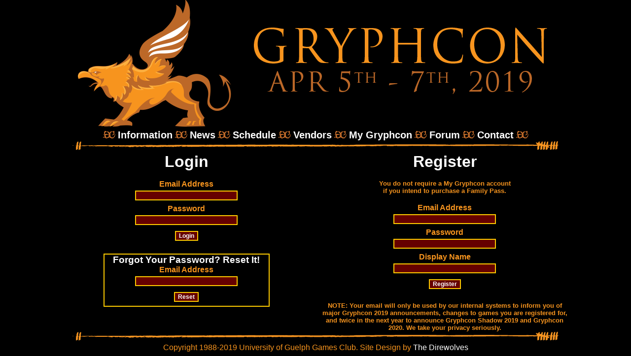

--- FILE ---
content_type: text/html; charset=UTF-8
request_url: http://www.gryphcon.org/2019/mygc.php
body_size: 4523
content:
<!DOCTYPE HTML PUBLIC "-//W3C//DTD HTML 4.01//EN" "http://www.w3.org/TR/html4/transitional.dtd">
<html>
<head>
	<meta http-equiv="Content-Type" content="text/html;charset=utf-8">
	<meta property="og:title" content="Gryphcon 2019 - Apr 5th-7th">
	<meta property="og:type" content="website">
	<meta property="og:image" content="http://www.gryphcon.org/banner.png">
	<meta property="og:url" content="http://www.gryphcon.org/">
	<meta property="og:site_name" content="Gryphcon">
	<meta property="og:description" content="Gryphcon is a Gaming convention held at the University of Guelph and hosted by the University of Guelph Games Club. Gryphcon is what one may call venerable - it has been around for more than 25 years in various incarnations. Gryphcon has been holding steady as a small to medium sized con since inception. There are familiar faces and a great sense of camaraderie throughout the Con - which makes Gryphcon a great con to experience!">
	<meta property="fb:admins" content="1126105083">
	<meta property="fb:admins" content="514452025">
	<link rel="stylesheet" type="text/css" href="stylesheet.css"> 
	<title>Gryphcon 2019 - Apr 5th-7th</title>
<script>
function showFlip(showObj, hideObj) {
	document.getElementById(showObj).style.display = "block";
	document.getElementById(hideObj).style.display = "none";
}

function switchThree(toShowObj, hideTheFirst, hideTheSecond) {
	document.getElementById(toShowObj).style.display = "block";
	document.getElementById(hideTheFirst).style.display = "none";
	document.getElementById(hideTheSecond).style.display = "none";
}

function justShow(toShowIt) {
	document.getElementById(toShowIt).style.display = "block";
}

function removeDefault(passObj) {
	if (passObj.value == "e.g. Saturday 12pm-6pm, Sunday 12pm-3:30pm" || passObj.value == "Describe your game here...")
	{
        passObj.value = "";
	}
	passObj.style.color = "#FFCC00";		
}

</script>
</head>
<body>
<div class="main">
<div class="header">

<div><img src="banner.png"></div>
<div class="menu clear"><img class="menu" src="gc.gif"><a href="info.php">Information</a><img class="menu" src="gc.gif"><a href="news.php">News</a><img class="menu" src="gc.gif"><a href="schedule.php">Schedule</a><img class="menu" src="gc.gif"><a href="vendors.php">Vendors</a><img class="menu" src="gc.gif"><a href="mygc.php">My Gryphcon</a><img class="menu" src="gc.gif"><a href="forum.php">Forum</a><img class="menu" src="gc.gif"><a href="contact.php">Contact</a><img class="menu" src="gc.gif"></div>
<div><img src="divide.png"></div>
</div>
<div class="content">
	<div class="splitting center">
		<div class="half left">
			<h1>Login</h1>
			<br />
			<form action="login.php" method="post">
				<div class="center">
				<h4>Email Address</h4>
				<input type="text" name="login_email" value="">
				</div>
				<div class="center">
				<h4>Password<h4>
				<input type="password" name="login_password" value="">
				</div>
				<div><input class="submit" type="submit" name="login_submit" value="Login"></div>
			</form>
			<br />
			<form action="login.php" method="post">
				<div class="abox third">
				<h3>Forgot Your Password? Reset It!</h3>
				<h4>Email Address<h4>
				<input type="text" name="reset_email" value="">
				<div><input class="submit" type="submit" name="login_submit" value="Reset"></div>
				</div>
			</form>
		</div>
		<div class="half right">
			<h1>Register</h1>
			<br /><h5>You do not require a My Gryphcon account<br />if you intend to purchase a Family Pass.</h5><br />
			<form name="login" action="login.php" method="post">
				<div class="center">
				<h4>Email Address<h4>
				<input type="text" name="register_email" value="">
				</div>
				<div class="center">
				<h4>Password<h4>
				<input type="password" name="register_password" value="">
				</div>
				<div class="center">
				<h4>Display Name<h4>
				<input type="text" name="register_name" value="">
				</div>
				<div><input class="submit" type="submit" name="login_submit" value="Register"></div>
			</form>
			<br /><h5>NOTE: Your email will only be used by our internal systems to inform you of major Gryphcon 2019 announcements, changes to games you are registered for, and twice in the next year to announce Gryphcon Shadow 2019 and Gryphcon 2020. We take your privacy seriously.</h5>
		</div>
	</div>
</div>
<div class="footer">
<div><img src="divide.png"></div>
Copyright 1988-2019 University of Guelph Games Club. Site Design by <a href="http://www.direwolves.net/">The Direwolves</a>
</div>
</div>
</body>
</html>


--- FILE ---
content_type: text/css
request_url: http://www.gryphcon.org/2019/stylesheet.css
body_size: 8862
content:
html {
	height: 100%;
	margin-bottom: 1px;
	overflow-y: scroll;
}

body {
	background: #000000;
	font-family: Futura,sans-serif;
	color: #f7941e;
	margin-top: 0px;
}

a {
	border: 0;
	text-decoration: none;
	color: #FFFFFF;
}

img {
	border: 0;
}

ul
{
	list-style-position: inside;
	padding-left: 10px;
}

li
{
	margin: 0px;
}

hr {
	border: 1px solid #FFCC00;
	width: 100%;
	margin: 0px;
}

input,textarea,select
{
	font-size: 12px; 
	background-color: #660000; 
	border: 2px solid #FFCC00;
	color: #FFFFFF;
	margin: 4px 0px 8px 0px;
}

input, select
{
	width: 200px;
}

input.numbersOnly {
	width: 50px;
}

input.medium, select.medium
{
	width: 240px;
}

input.large, select.large
{
	width: 400px;
}

input.submit
{
	width: auto;
	font-weight: bold;
}

input.players
{
	width: 50px;
	font-weight: bold;
}

input.subimpose
{
	font-size: 1.17em;
}

textarea
{
	width: 480px;
	height: 240px;
}

textarea.huge
{
	width: 640px;
	height: 480px;
}

textarea.halved
{
	width: 480px;
	height: 120px;
}

textarea.hugehalved
{
	width: 640px;
	height: 120px;
}

textarea.tiny
{
	width: 220px;
	height: 60px;
}

div.main {
	background-color: #000000;
	padding: 0px 10px 0px 10px;
	margin: 0px auto;
	width: 1024px;
	text-align: center;
}

div.header {
	text-align: center;
}

div.content {
	text-align: left;
}

div.leftsplit {
	width: 500px;
	float: left;
}

div.rightsplit {
	width: 500px;
	float: right;
}

div.splitting {
	display: block;
}

div.threequarter {
	display: inline-block;
	width: 750px;
}

div.twothirds {
	display: inline-block;
	width: 667px;
}

div.half {
	display: inline-block;
	width: 500px;
}

div.third {
	display: inline-block;
	width: 333px;
}

div.quarter {
	display: inline-block;
	width: 250px;
}

div.eighth {
	display: inline-block;
	width: 120px;
}

div.threeeighth {
	display: inline-block;
	width: 370px;
}

div.slot {
	margin: 24px 0px;
}

div.editgm {
	border: 2px solid #FFCC00;
	border-radius: 10px;
	width: 240px;
	margin: 2px;
}

div.editplayer {
	border: 2px solid #FFCC00;
	border-radius: 10px;
	width: 240px;
	margin: 5px;
}

div.editplayer input, div.editplayer textarea, div.editgm input, div.editgm textarea {
	margin: 0px;
	border: 1px solid #FFCC00;
}

div.player {
	position: relative;
	border: 2px solid #FFCC00;
	border-radius:10px;
	width: 200px;
	margin: 5px 20px;
}

div.player:hover span {
	text-align: center;
	display: inline;
	width: 220px;
	padding: 5px;
	left: 200px;
	top: 0px;
	background: #000;
	position: absolute;
	font: 10px Helvetica,Ariel,sans-serif;
	opacity: .75;
	filter:alpha(opacity=75);
	color: #FFF;
	z-index:10;
}

div.player span {
	display: none;
}

div.plgm {
	background-color: #000000;
}

div.pltaken {
	background-color: #660000;
}

div.plopen {
	background-color: #BB0000;
}


div.subline
{
	height: 33px;
	min-height: 33px;
}

div.sublineplus
{
	height: 45px;
	min-height: 45px;
}

div#hidetimes, div#hidedrop
{
	display: none;
}

div#hidedrop:hover span {
	text-align: center;
	padding: 5px;
	left: -8px;
	top: 24px;
	background: #000;
	position: absolute;
	font: 10px Helvetica,Ariel,sans-serif;
	opacity: .75;
	filter:alpha(opacity=75);
	color: #FFF;
	z-index:10;
}

div#hidedrop span {
	display: none;
}

div#showtime:hover span {
	padding: 5px;
	min-width: 96px;
	left: 0px;
	top: 24px;
	background: #000;
	position: absolute;
	font: 10px Helvetica,Ariel,sans-serif;
	opacity: .75;
	filter:alpha(opacity=75);
	color: #FFF;
	z-index:10;
}

div#showtime span {
	display: none;
}

div#showtime table, div#showtime table  input {
	display: none;
}

div#showtime:hover table {
	display: inline;
	padding: 2px;
	width:300px;
	left: 200px;
	top: 24px;
	background: #000;
	position: absolute;
	font: 8px Helvetica,Ariel,sans-serif;
	filter:alpha(opacity=75);
	z-index:10;
}

div#showslottime {
	position: relative;
}

div#showslottime:hover span {
	display: inline;
	padding: 5px;
	min-width: 96px;
	left: 75px;
	top: 24px;
	background: #000;
	position: absolute;
	font: 10px Helvetica,Ariel,sans-serif;
	opacity: .75;
	filter:alpha(opacity=75);
	color: #FFF;
	z-index:10;
}

div#showslottime span {
	display: none;
}

div.disPost
{
	width: 98%;
	margin: 5px 0px 5px auto;
}

div.inPost
{
	border: 1px solid #FFCC00;
	border-radius: 5px;
	padding: 5px;
}

.abox {
	border: 2px solid #FFCC00;
}

table {
	width: 98%;
	border-collapse:collapse;
	margin: 8px auto;
}

tr {
	border-width: 2px 0px;
	border-style: solid;
	border-color: #FFCC00;
}

tr.myslot, tr.myslot td {
	height: 33px;
	min-height: 33px;
}

td {
	background-color: #800000;
	font-family: Times,serif;
}

tr.alt td {
	background-color: #990000;
	font-family: Times,serif;
}

th {
	background-color: #660000;
	font-family: Helvetica,Ariel,sans-serif;
	color: #FFFFFF;
}

th.game		{ width: 30% }
th.system 	{ width: 26% }
th.players 	{ width: 6% }
th.slots	{ width: 20% }
th.type	 	{ width: 18% }

th.myslot	{ width: 25% }
th.mygame	{ width: 60% }
th.myopts 	{ width: 20% }

h1,h2,h3,h4,h5,h6 {
	margin: 0px;
	padding: 0px;
	font-family: Helvetica,Ariel,sans-serif;
}

h1,h2,h3 {
	text-align: center;
	color: #FFFFFF;
}

div.menu {
	display: block;
	font-family: Helvetica,Ariel,sans-serif;
	font-weight: bold;
	font-size: 20px;
}

img.menu {
	padding: 0px 5px;
}

div.schedule {
	margin: 20px 0px;
}

ul#schedule {
	list-style: none;
	background: url(schedule.png) no-repeat 0 0;
	position: relative;
	width: 928px;
	height: 144px;
	margin: 0px 48px;
	padding: 0px;
}

ul#schedule li {
	position: absolute;
}

ul#schedule li a{
	display: block;
	height: 100%;
	text-decoration: none;
}

ul#schedule li a:hover span#slot {
	display: block;
	padding: 5px;
	min-width: 128px;
	background: #000;
	position: relative;
	font: 11px Helvetica,Ariel,sans-serif;
	top: 16px;
	left: -32px;
	opacity: .75;
	filter:alpha(opacity=75);
	color: #FFF;
}

ul#schedule li a:hover span#pch {
	display: block;
	padding: 5px;
	background: #000;
	position: relative;
	font: 11px Arial, Helvetica, sans-serif;
	top: 4px;
	opacity: .75;
	filter:alpha(opacity=75);
	color: #FFF;
}

ul#schedule li a span {
	display: none;
}

ul#schedule li a:hover span {
	display: block;
}

#slot1 {
	width: 64px;
	height: 62px;
	top: 34px;
	left: 112px;
}

#slot2 {
	width: 64px;
	height: 62px;
	top: 34px;
	left: 192px;
}

#slot3 {
	width: 64px;
	height: 62px;
	top: 34px;
	left: 336px;
}

#slot4 {
	width: 64px;
	height: 62px;
	top: 34px;
	left: 416px;
}

#slot5 {
	width: 64px;
	height: 62px;
	top: 34px;
	left: 496px;
}

#slot6 {
	width: 64px;
	height: 62px;
	top: 34px;
	left: 576px;
}

#slot7 {
	width: 64px;
	height: 62px;
	top: 34px;
	left: 720px;
}

#slot8 {
	width: 64px;
	height: 62px;
	top: 34px;
	left: 800px;
}

#pchfri {
	width: 112px;
	height: 32px;
	top: 96px;
	left: 80px;
}

#pchsat {
	width: 208px;
	height: 32px;
	top: 96px;
	left: 336px;
}

#pchsun {
	width: 128px;
	height: 32px;
	top: 96px;
	left: 720px;
}

.subform label {
    display: inline-block;
    width:180px;
    text-align: right;
}

div.vendor {
	display: inline;
}

div.vendor img {
	margin: 10px;
	display:inline-block;
	vertical-align: middle;
}

div.vendor h3 {
	margin: 10px auto;
}

.subform { font-size: 1.5em; }
.subform small { font: 13px Helvetica,Ariel,sans-serif; }
.subform input[type=text], .subform input[type=email] { width: 818px; height: 22px; font-size: 0.8em; }
.subform input[type=checkbox], .subform input[type=radio] { width: auto; margin: 4px; }
.subform input[type=number] { width: 42px; height: 22px; font-size: 0.8em; }
.subform input[type=submit] { font-size: 1em; font-weight: bold; width: auto; }
.subform select	{ width: 822px; height: 28px; font-size: 0.8em; }
.subform textarea { width: 814px; height: 500px; } 
.subform div { display: inline-block; vertical-align: top; }
.subform div.inputdiv { width: 818px; }
.subform div.aslot { display: inline-block; width: 200px;}
.subform div#hideslots { display: block; }
.subform div.subdiv { width: 100%; }

.schgame a		{ color: #FFCC00; }
.minhdesc		{ min-height: 480px; }
.squish 			{ margin: 0px; }
.center			{ text-align: center; }
.textleft		{ text-align: left; }
.textright		{ text-align: right; }
.textjustify 	{ text-align: justify; }
.left			{ float: left; }
.right			{ float: right; }
.clear			{ clear: both; }
.hpadding		{ padding: 0px 10px; }
.hpaddinghalf	{ padding: 0px 5px; }
.vpadding		{ padding: 10px 0px; }
.vpaddinghalf	{ padding: 5px 0px; }
.sohigh			{ min-height: 64px; }
.defaulttext 	{ color: #FFFFFF; }
.disblock		{ display: block; }
.blockin		{ display: inline-block; }
.dschide		{ display: none; }
.makeGreen		{ background-color: green; }
#error			{ color: #FF0000; }
#goaway			{ display: none; }
.infobutton		{ background-color: #000000; border: 2px solid #FFCC00;	border-radius:10px; margin: 5px auto; text-align: center; width: 150px;}
.viewby			{ background-color: #000000; border: 2px solid #FFCC00;	border-radius:10px; margin: 5px auto; text-align: center; width: 350px;}
